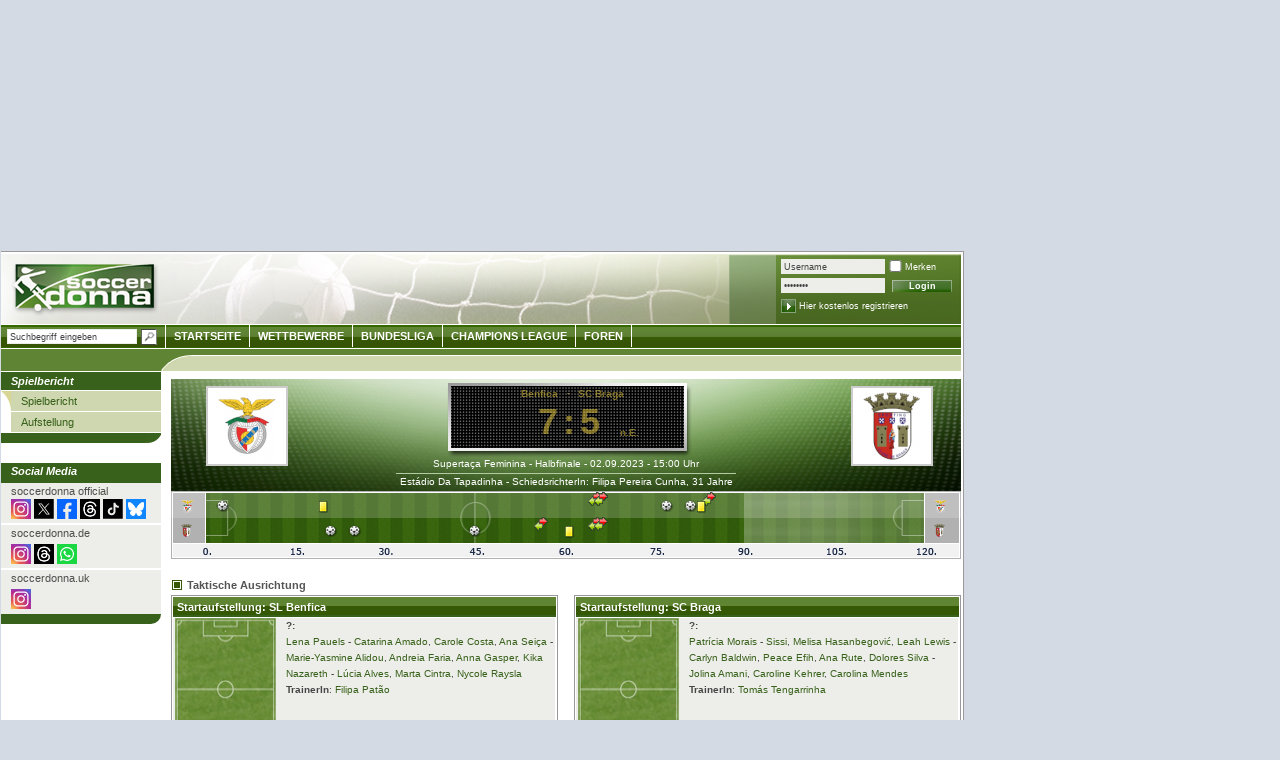

--- FILE ---
content_type: text/html; charset=UTF-8
request_url: https://www.soccerdonna.de/de/sl-benfica_sc-braga/index/spielbericht_118927.html
body_size: 10615
content:
	<!DOCTYPE html
		PUBLIC "-//W3C//DTD XHTML 1.0 Transitional//EN" "https://www.w3.org/TR/xhtml1/DTD/xhtml1-transitional.dtd">
	<html xmlns="https://www.w3.org/1999/xhtml" xmlns:og="https://opengraphprotocol.org/schema/"
		xmlns:fb="https://www.facebook.com/2008/fbml">

	<head>
		
			<style>
				#SPM_D_OffContent-Right {
					position: absolute;
					left: 965px;
				}
			</style>
		
		
		
			<script type="text/javascript">
				! function() {
					var e = function() {
						var e, t = "__tcfapiLocator",
							a = [],
							n = window;
						for (; n;) {
							try { if (n.frames[t]) { e = n; break } } catch (e) {}
							if (n === window.top) break;
							n = n.parent
						}
						e || (! function e() {
							var a = n.document,
								r = !!n.frames[t];
							if (!r)
								if (a.body) {
									var i = a.createElement("iframe");
									i.style.cssText = "display:none", i.name = t, a.body.appendChild(i)
								} else setTimeout(e, 5);
							return !
								r
						}(), n.__tcfapi = function() {
							for (var e, t = arguments.length, n = new Array(t), r = 0; r < t; r++) n[
								r] = arguments[r];
							if (!n.length) return a;
							if ("setGdprApplies" === n[0]) n.length > 3 && 2 ===
								parseInt(n[1], 10) && "boolean" == typeof n[3] && (e = n[3], "function" == typeof n[2] && n[2]("set", !
									0));
							else if ("ping" === n[0]) {
								var i = { gdprApplies: e, cmpLoaded: !1, cmpStatus: "stub" };
								"function" ==
								typeof n[2] && n[2](i)
							} else a.push(n)
						}, n.addEventListener("message", (function(e) {
							var t =
								"string" == typeof e.data,
								a = {};
							try { a = t ? JSON.parse(e.data) : e.data } catch (e) {}
							var n = a.__tcfapiCall;
							n && window.__tcfapi(n.command, n.version, (function(a, r) {
								var
									i = { __tcfapiReturn: { returnValue: a, success: r, callId: n.callId } };
								t && (i = JSON.stringify(i)), e.source.postMessage(i, "*")
							}), n.parameter)
						}), !1))
					};
					"undefined" !=
					typeof module ? module.exports = e : e()
				}();
				window.onload = function() {
					window.location.hash = "";
				}
			</script>
			<script>
				window._sp_ = {
					config: {
						propertyId: 15315,
						accountId: 1254,
						baseEndpoint: 'https://cdn.privacy-mgmt.com',
					}
				}
			</script>
			<script src="https://cdn.privacy-mgmt.com/wrapperMessagingWithoutDetection.js"></script>
			<!-- Google Tag Manager -->
			<script>
				(function(w,d,s,l,i){w[l]=w[l]||[];w[l].push({'gtm.start':
				new Date().getTime(), event: 'gtm.js'
				});
				var f = d.getElementsByTagName(s)[0],
					j = d.createElement(s),
					dl = l != 'dataLayer' ? '&l=' + l : '';
				j.async = true;
				j.src =
					'https://www.googletagmanager.com/gtm.js?id=' + i + dl;
				f.parentNode.insertBefore(j, f);
				})(window, document, 'script', 'dataLayer', 'GTM-T6WF8M2');
			</script>
			<!-- End Google Tag Manager -->
		
								<title>Spielbericht -
				Spielbericht SL Benfica - SC Braga, 02.09.2023 - Supertaça Feminina | Soccerdonna</title>
			<meta http-equiv="X-UA-Compatible" content="IE=8" />
			
			<meta http-equiv="Content-Type" content="text/html; charset=UTF-8" />
			
			<link rel="image_src" href="/img/logo_soccerdonna.png" />

						<meta property="fb:admins" content="1825500939,1289701991,100001215771843" />
						<link rel="stylesheet" type="text/css" href="/css/style_sd_neu.css?_v=7" />
			<link rel="stylesheet" type="text/css" href="/css/style_sprites.css?v=5" />
			<link rel="stylesheet" type="text/css" href="/css/custom/jquery_sd.css" />
			<link rel="stylesheet" type="text/css" href="/css/jquery.tooltip.css" />
			<link rel="stylesheet" type="text/css" href="/static/js/countdown/jquery.countdown.css" />
			<!--[if IE 8]>
	<link rel="stylesheet" type="text/css" href="/css/style_ie8.css" />
  <![endif]-->
			<!--[if IE 7]>
	<link rel="stylesheet" type="text/css" href="/css/style_ie7.css" />
  <![endif]-->
			<!--[if IE 6]>
	<link rel="stylesheet" type="text/css" href="/css/style_ie6.css" />
  <![endif]-->

							<style type="text/css">
					
						#headbalken {
							< !-- Auf 100px Höhe mehr ausgelegt -->margin-top: 195px !important;
						}

						#content {
							< !-- Auf 100px Höhe mehr ausgelegt -->padding-top: 217px !important;
						}

					
				</style>
			
			
				<style type="text/css">
					.formular label.error {margin-left:10px;width:270px;color:red;padding-left:20px;background:url('/static/images/icons/denied.gif') no-repeat left top;}
					.formular label.accept {background:url('/static/images/icons/accept.gif') no-repeat left top;}
					/* CSS-STYLES VON FREE-X-MEDIA */
					#frnMain {
						float: left;
						position: relative;
						width: 967px;
					}

					#frnBanner {
						padding: 0;
						margin: 10px 0 0;
					}

					#frnBannerAd {
						z-index: 900;
						margin-bottom: 10px;
						position: relative;
						text-align: center;
					}

					#frnAdSky {
						right: 0;
						width: 0;
						position: absolute;
						top: 110px;
					}

					#frnAdSkyPos {
						padding-left: 12px;
						position: absolute;
					}
				</style>
			
			<link rel="alternate" type="application/rss+xml" title="Transfermarkt RSS-Feed"
				href="https://www.transfermarkt.de/static/rss/AktuelleNewsDE.rss" />
			<link rel="stylesheet" type="text/css" href="/static/css/colorbox.css" />

<script type="text/javascript" src="/static/js/gcc/jq_20120120.js?_sn=1"></script>
<script type="text/javascript" src="/static/js/min/jquery.bxSlider.min.js"></script>
<script type="text/javascript" src="/static/js/min/jquery.hoverIntent.min.js"></script>

<script type="text/javascript" src="/static/js/countdown/jquery.countdown.js"></script>
<script type="text/javascript" src="/static/js/countdown/jquery.countdown-de.js"></script>
<script type="text/javascript">
	/* define some global vars */
	var glb_lang = "de";
		var glb_wettbewerbNamed = "";
	var glb_wettbewerbId = "";
		var glb_uid = "0";
	var glb_uname = "";

	if(typeof(location.pathname)=='string'){$.setCookie('lastLocation',location.pathname,{duration:10,path:'/',domain:'',secure: false});}


	var glb_loader = $("<div></div>",{"id":"displayaction", "class":"animatedLoad", "style":"display:none"}).text(" ").append(" &nbsp; ");

</script>
<script type="text/javascript" src="/static/js/developer/jquery.ext.js"></script>
<script type="text/javascript" src="/static/js/developer/tmfunc.js"></script>


<script type="text/javascript">

	function toggleContainerCookie(ele,cName) {
		$(ele).toggle();
		if($(ele).css('display') == 'block') {$.setCookie(cName, '1', {duration: 10, path: '/', domain: '', secure: false});}
		else {$.setCookie(cName, '0', {duration: 10, path: '/', domain: '', secure: false});}
	}
	function prepareCookieContainer(ele,cName) {
		var value = $.readCookie(cName);
		if (value == 1) { $(ele).show(); }
	}

	$(document).ready(function() {
				prepareCookieContainer('#modernfavs','moderneFavoriten');
		prepareCookieContainer('#lastvisited','letzteSeiten');
		
		prepareForumForAjax();
							$("#quicksearch_field").autocomplete("/"+glb_lang+"/undefined/ajax/autocompletebackend.html",{
			width:250,minChars:3,selectFirst:false,			extraParams:{from:'quicksearch'			}
		});
	
		//$("#login").submit(function() { $.post(this.action, $(this).serialize(), function(html) {$.fn.colorbox({html: html}); getNewUserInfos();}); return false; })
		$("#begNext").click(function() { var nextId = $("#begegnungen > tbody:visible + tbody:hidden").attr('id');
											if(nextId!=null) {
												$("#begegnungen > tbody:visible").hide();
												$("#" + nextId).show();
											}
										});
		$("#begPrev").click(function() { var currId = $("#begegnungen > tbody:visible").attr('id');
											currId.match("^[A-Za-z]*([0-9]*)$");
											var prevId = "begegnung" + (RegExp.$1 - 1);
											if($("#" + prevId).attr('id') != null) {
												$("#" + currId).hide();
												$("#" + prevId).show();
											}
										});


	});
	</script>

<script type="text/javascript" src="/static/js/min/jquery.tooltip.js?_sn=1"></script>
<script type="text/javascript" src="/static/js/developer/jquery.personPopup.js"></script>
			
			
				<!-- Global site tag (gtag.js) - Google Analytics -->
				<script async src="https://www.googletagmanager.com/gtag/js?id=UA-3816204-15"></script>
				<script>
					window.dataLayer = window.dataLayer || [];
					function gtag(){dataLayer.push(arguments);}
					gtag('js', new Date());

					gtag('config', 'UA-3816204-15', {'anonymize_ip': true});
				</script>
			
			<!-- Adobe Analytics -->
			<script src="https://assets.adobedtm.com/7cadca95dd9a/0d48dc979cdd/launch-d0aadafbf44b.min.js" async></script>

			<script src="https://cdn.jsdelivr.net/npm/chart.js"></script>
		</head>

		<body>
							<div id="SPM_D_Top" style="height: 250px"></div>
		<div style="bottom:0;left:965px;width:300px;height:600px;background:initial;position:absolute;max-width:100%;max-height:100%;pointer-events:none;image-rendering:pixelated;z-index:2147483647;background-image:url('[data-uri]');"></div>
		<div id="main">
			<div id="content">
			<div id="left">
			<ul>
			<li class="mainpoint_li">
									Spielbericht
							</li>
											<li><a href="/de/sl-benfica-sc-braga/index/spielbericht_118927.html" class="navipoint_first">Spielbericht</a></li>
															<li><a href="/de/sl-benfica-sc-braga/aufstellung/spielbericht_118927.html" class="navipoint">Aufstellung</a></li>
							
			<!-- Weltmeisterschaft -->
			<li class="mainpoint_lasche">&nbsp;</li>
			</ul>
			
			<!-- Europameisterschaften -->
			
			<!-- Olympische Spiele -->
			
			<!-- Women's Asian Cup -->
			
			<!-- Africa Women Cup of Nations -->
			
			<!-- U20 - Weltmeisterschaften -->
			

			
			<p style="margin-bottom:0;height:16px;background-color:#38611B;color:#fff;padding:2px 10px" class="hl fsi fb">Social Media</p>
			<div style="padding:2px 10px; margin-bottom: 2px;background-color: #EDEEE9;">
				<p style="margin-bottom:2px">soccerdonna official</p>
				<a href="https://www.instagram.com/soccerdonna/" target="_blank" rel="nofollow" title="Soccerdonna auf Instagram""><img style="width:20px" src="https://tmsi.akamaized.net/icons/socialMedia/instagram.svg" alt="Instagram" /></a>
				<a href="https://www.x.com/soccerdonna/" target="_blank" rel="nofollow" title="Soccerdonna auf X""><img style="width:20px" src="https://tmsi.akamaized.net/icons/socialMedia/twitter-x-logo-square.svg" alt="X" /></a>
				<a href="https://www.facebook.com/soccerdonna/" target="_blank" rel="nofollow" title="Soccerdonna auf Facebook""><img style="width:20px" src="https://tmsi.akamaized.net/icons/socialMedia/facebook-new-blue.svg" alt="Facebook" /></a>
				<a href="https://www.threads.com/soccerdonna/" target="_blank" rel="nofollow" title="Soccerdonna auf Threads""><img style="width:20px" src="https://tmsi.akamaized.net/icons/socialMedia/threadsEckig.png" alt="Threads" /></a>
				<a href="https://www.tiktok.com/@soccerdonna/" target="_blank" rel="nofollow" title="Soccerdonna auf TikTok""><img style="width:20px" src="https://tmsi.akamaized.net/icons/socialMedia/tiktok.svg" alt="TikTok" /></a>
				<a href="https://bsky.app/profile/soccerdonna.de/" target="_blank" rel="nofollow" title="Soccerdonna auf BlueSky""><img style="width:20px" src="https://tmsi.akamaized.net/icons/socialMedia/bluesky.png" alt="BlueSky" /></a>
			</div>

			<div style="padding:2px 10px; margin-bottom: 2px; background-color: #EDEEE9;">
				<p style="margin-bottom:5px">soccerdonna.de</p>
				<a href="https://www.instagram.com/soccerdonna.de/" target="_blank" rel="nofollow" title="Soccerdonna auf Instagram""><img style="width:20px" src="https://tmsi.akamaized.net/icons/socialMedia/instagram.svg" alt="Instagram" /></a>
				<a href="https://www.threads.com/soccerdonna.de/" target="_blank" rel="nofollow" title="Soccerdonna auf Threads""><img style="width:20px" src="https://tmsi.akamaized.net/icons/socialMedia/threadsEckig.png" alt="Threads" /></a>
				<a href="https://whatsapp.com/channel/0029VbAzYOR35fM0X7rpQ00W" target="_blank" rel="nofollow" title="Soccerdonna auf WhatsApp""><img style="width:20px" src="https://tmsi.akamaized.net/socialmedia/whatsapp.svg" alt="WhatsApp" /></a>
			</div>

			<div style="padding:2px 10px 5px; background-color: #EDEEE9;">
				<p style="margin-bottom:5px">soccerdonna.uk</p>
				<a href="https://www.instagram.com/soccerdonna.co.uk/" target="_blank" rel="nofollow" title="Soccerdonna auf Instagram""><img style="width:20px" src="https://tmsi.akamaized.net/icons/socialMedia/instagram.svg" alt="Instagram" /></a>
			</div> 

			<p style="margin-bottom:0;height:6px;background-color:#38611B;color:#fff;padding:2px 10px; border-bottom-right-radius: 25px;" class="hl fsi fb"></p>
		</div>

	<div id="centerbig">
		<div style="position:relative;height:112px;background-image:url(/static/img/header_spielbericht_sd.png);background-repeat:no-repeat;">
	<p style="position:absolute;top:22px;color:#f6d641;font-size:36px;font-weight:bold;letter-spacing:5px;width:790px;padding-left:5px;" class="opacity50 ac">7:5</p>
	<p style="position:absolute;top:48px;color:#f6d641;font-size:10px;font-weight:bold;width:790px;padding-left:63px;" class="opacity50 ac">
	n.E.	</p>
	<p style="position:absolute;top:9px;color:#f6d641;font-size:9px;font-weight:bold;width:790px;padding-left:2px;" class="opacity50 ac">
	-
	</p>
	<p style="position:absolute;top:9px;left:87px;width:300px;" class="opacity50 ar">
	<a href="/de/sl-benfica/startseite/verein_6534.html" title="SL Benfica" style="color:#f6d641;font-size:10px;font-weight:bold;">Benfica</a>
	</p>

	<p style="position:absolute;top:9px;left:407px;width:300px;" class="opacity50 al">
	<a href="/de/sc-braga/startseite/verein_6182.html" title="SC Braga" style="color:#f6d641;font-size:10px;font-weight:bold;">SC Braga</a>
	</p>
	<p style="position:absolute;top:79px;color:#fff;font-size:10px;width:790px;" class="ac"><a href="/de/supertaca-feminina/startseite/pokalwettbewerb_PORS.html" title="Supertaça Feminina" class="s10 fff tdu">Supertaça Feminina</a> - Halbfinale - <a href="/de/was-passiert-heute/uebersicht/datum_2023-09-02.html" class="s10 fff tdu" title=" 02.09.2023">02.09.2023</a> -  15:00 Uhr</p>
	<p style="position:absolute;top:97px;color:#fff;font-size:10px;width:790px;" class="ac">
					<a href="/de/estadio-da-tapadinha/stadion/verein_6534.html" title="Estádio Da Tapadinha" class="s10 fff tdu">Estádio Da Tapadinha</a>
								-&nbsp;SchiedsrichterIn: <a href="/de/filipa-pereira-cunha/profil/schiedsrichter_4387.html" title="Filipa Pereira Cunha" class="s10 fff tdu">Filipa Pereira Cunha</a>, 31 Jahre		</p>

	<p class="ac" style="position:absolute;top:7px;left:35px;border:2px solid #ccc;background-color:#fff;height:76px;width:78px;"><a href="/de/sl-benfica/startseite/verein_6534.html" title="SL Benfica"><img name="wappen_h" src="https://www.soccerdonna.de/static/bilder_sd/mediumfotos/6534.jpg" title="SL Benfica" alt="&nbsp;" /></a></p>
    <p class="ac" style="position:absolute;top:7px;left:680px;border:2px solid #ccc;background-color:#fff;height:76px;width:78px;"><a href="/de/sc-braga/startseite/verein_6182.html" title="SC Braga"><img name="wappen_g" src="https://www.soccerdonna.de/static/bilder_sd/mediumfotos/6182.jpg" title="SC Braga" alt="&nbsp;" /></a></p>


</div>
	<div style="position:relative;height:68px;background-image:url(/static/img/spielbericht/timeline_120.png);background-repeat:no-repeat;">
		<span style="position:absolute; top:8px; left:10px;"><img src="/static/bilder_sd/wappen/6534.png" class="wappen_margin miniwappen" title="SL Benfica" alt="-" /></span>
		<span style="position:absolute; top:32px; left:10px;"><img src="/static/bilder_sd/wappen/6182.png" class="wappen_margin miniwappen" title="SC Braga" alt="-" /></span>
																																			
																															
																															
																															
																															
																															
																															
																															
																															<span style="position:absolute;top:1px;left:531px;" class="personPopupTrigger" rel="4218,beg_spielverlauf_id_721383"><img src="/static/img/sb_icons/wechsel.png" /></span>
																															<span style="position:absolute;top:9px;left:525px;" class="personPopupTrigger" rel="4218,beg_spielverlauf_id_721378"><img src="/static/img/sb_icons/gelbe_karte_kl.png" /></span>
																															<span style="position:absolute;top:9px;left:513px;" class="personPopupTrigger" rel="4218,beg_spielverlauf_id_721373"><img src="/static/img/sb_icons/tor_kl.png" /></span>
																															<span style="position:absolute;top:9px;left:489px;" class="personPopupTrigger" rel="4218,beg_spielverlauf_id_721372"><img src="/static/img/sb_icons/tor_kl.png" /></span>
																															<span style="position:absolute;top:26px;left:417px;" class="personPopupTrigger" rel="4218,beg_spielverlauf_id_721385"><img src="/static/img/sb_icons/wechsel.png" /></span>
																															<span style="position:absolute;top:26px;left:423px;" class="personPopupTrigger" rel="4218,beg_spielverlauf_id_721386"><img src="/static/img/sb_icons/wechsel.png" /></span>
																															<span style="position:absolute;top:1px;left:417px;" class="personPopupTrigger" rel="4218,beg_spielverlauf_id_721380"><img src="/static/img/sb_icons/wechsel.png" /></span>
																															<span style="position:absolute;top:1px;left:423px;" class="personPopupTrigger" rel="4218,beg_spielverlauf_id_721381"><img src="/static/img/sb_icons/wechsel.png" /></span>
																															<span style="position:absolute;top:1px;left:423px;" class="personPopupTrigger" rel="4218,beg_spielverlauf_id_721382"><img src="/static/img/sb_icons/wechsel.png" /></span>
																															<span style="position:absolute;top:34px;left:393px;" class="personPopupTrigger" rel="4218,beg_spielverlauf_id_721379"><img src="/static/img/sb_icons/gelbe_karte_kl.png" /></span>
																															<span style="position:absolute;top:26px;left:363px;" class="personPopupTrigger" rel="4218,beg_spielverlauf_id_721384"><img src="/static/img/sb_icons/wechsel.png" /></span>
																															<span style="position:absolute;top:34px;left:297px;" class="personPopupTrigger" rel="4218,beg_spielverlauf_id_721376"><img src="/static/img/sb_icons/tor_kl.png" /></span>
																															<span style="position:absolute;top:34px;left:177px;" class="personPopupTrigger" rel="4218,beg_spielverlauf_id_721375"><img src="/static/img/sb_icons/tor_kl.png" /></span>
																															<span style="position:absolute;top:34px;left:153px;" class="personPopupTrigger" rel="4218,beg_spielverlauf_id_721374"><img src="/static/img/sb_icons/tor_kl.png" /></span>
																															<span style="position:absolute;top:9px;left:147px;" class="personPopupTrigger" rel="4218,beg_spielverlauf_id_721377"><img src="/static/img/sb_icons/gelbe_karte_kl.png" /></span>
																															<span style="position:absolute;top:9px;left:45px;" class="personPopupTrigger" rel="4218,beg_spielverlauf_id_721371"><img src="/static/img/sb_icons/tor_kl.png" /></span>
				<span style="position:absolute; top:8px; left:763px;"><img src="/static/bilder_sd/wappen/6534.png" class="wappen_margin miniwappen" title="SL Benfica" alt="-" /></span>
		<span style="position:absolute; top:32px; left:763px;"><img src="/static/bilder_sd/wappen/6182.png" class="wappen_margin miniwappen" title="SC Braga" alt="-" /></span>
	</div>

		<h2 class="tabellen_ueberschrift al">Taktische Ausrichtung</h2>
		<div class="fl" style="width:49%;">		
		<table class="tabelle_grafik lh" cellpadding="2" cellspacing="1">
			<tr>
				<th class="al"  colspan="3">Startaufstellung: SL Benfica</th>				
			</tr>
			<tr class="hell">
				<td class="vt s10 lhg">
					<img src="https://www.soccerdonna.de/img/taktik/1.jpg" width="101" height="143" alt="Spielsystem" class="fl mr10" />
					<b class="s10">?:</b><br />
										<a href="/de/lena-pauels/profil/spieler_15178.html" title="Lena Pauels">Lena Pauels</a> - <a href="/de/catarina-amado/profil/spieler_42246.html" title="Catarina Amado">Catarina Amado</a>, <a href="/de/carole-costa/profil/spieler_3864.html" title="Carole Costa">Carole Costa</a>, <a href="/de/ana-seica/profil/spieler_38996.html" title="Ana Seiça">Ana Seiça</a> - <a href="/de/marie-yasmine-alidou/profil/spieler_33588.html" title="Marie-Yasmine Alidou">Marie-Yasmine Alidou</a>, <a href="/de/andreia-faria/profil/spieler_38997.html" title="Andreia Faria">Andreia Faria</a>, <a href="/de/anna-gasper/profil/spieler_17475.html" title="Anna Gasper">Anna Gasper</a>, <a href="/de/kika-nazareth/profil/spieler_40313.html" title="Kika Nazareth">Kika Nazareth</a> - <a href="/de/lucia-alves/profil/spieler_42245.html" title="Lúcia Alves">Lúcia Alves</a>, <a href="/de/marta-cintra/profil/spieler_45317.html" title="Marta Cintra">Marta Cintra</a>, <a href="/de/nycole-raysla/profil/spieler_42248.html" title="Nycole Raysla">Nycole Raysla</a>											<br />
						<b class="s10">TrainerIn</b>: <a href="/de/filipa-patao/aufeinenblick/trainer_4895.html" title="Filipa Patão">Filipa Patão</a>
									</td>
			</tr>
			<tr class="hell strichtop">
                <td class="s10 al" colspan="3">&oslash;-Alter Startelf: 24.7 Jahre&nbsp;&nbsp;&nbsp;&nbsp;&nbsp;&nbsp;<i class="s10 ch" title="">&oslash;-MW Startelf: 41.818 &euro;</i></td>
            </tr>
		</table>
		</div>
		
		<div class="fr" style="width:49%;">		
		<table class="tabelle_grafik lh" cellpadding="2" cellspacing="1">
			<tr>
				<th class="al" colspan="3">Startaufstellung: SC Braga</th>				
			</tr>
			<tr class="hell">				
				<td class="vt s10 lhg">
					<img src="https://www.soccerdonna.de/img/taktik/1.jpg" width="101" height="143" alt="Spielsystem" class="fl mr10" />
					<b class="s10">?:</b>
					<br />
										<a href="/de/patricia-morais/profil/spieler_10583.html" title="Patrícia Morais">Patrícia Morais</a> - <a href="/de/sissi/profil/spieler_57428.html" title="Sissi">Sissi</a>, <a href="/de/melisa-hasanbegovic/profil/spieler_10829.html"  title="Melisa Hasanbegović">Melisa Hasanbegović</a>, <a href="/de/leah-lewis/profil/spieler_53863.html"  title="Leah Lewis">Leah Lewis</a> - <a href="/de/carlyn-baldwin/profil/spieler_24968.html" title="Carlyn Baldwin">Carlyn Baldwin</a>, <a href="/de/peace-efih/profil/spieler_35760.html"  title="Peace Efih">Peace Efih</a>, <a href="/de/ana-rute/profil/spieler_50350.html"  title="Ana Rute">Ana Rute</a>, <a href="/de/dolores-silva/profil/spieler_6949.html"  title="Dolores Silva">Dolores Silva</a> - <a href="/de/jolina-amani/profil/spieler_33826.html" title="Jolina Amani">Jolina Amani</a>, <a href="/de/caroline-kehrer/profil/spieler_49474.html"  title="Caroline Kehrer">Caroline Kehrer</a>, <a href="/de/carolina-mendes/profil/spieler_6939.html"  title="Carolina Mendes">Carolina Mendes</a>											<br />
						<b class="s10">TrainerIn</b>: <a href="/de/tomas-tengarrinha/aufeinenblick/trainer_5039.html" title="Tomás Tengarrinha">Tomás Tengarrinha</a>
										
					
				</td>
			</tr>
			<tr class="hell strichtop">
                <td class="s10 ar" colspan="3">&oslash;-Alter Startelf: 27.4 Jahre&nbsp;&nbsp;&nbsp;&nbsp;&nbsp;&nbsp;<i class="s10 ch" title="">&oslash;-MW Startelf: 13.636 &euro;</i></td>
            </tr>
		</table>
		</div>
		
		<br class="cb" />

		<h2 class="tabellen_ueberschrift al">Tore</h2>
		<div class="fl" style="width:49%;">		
		<table class="tabelle_grafik lh" cellpadding="2" cellspacing="1">
			<tr>
				<th class="al"  colspan="3">SL Benfica</th>				
			</tr>
						<tr class="dunkel">
			  	<td class="ac fb">1:0</td>
			  	<td class="al" style="width:24px;"><img src="https://www.soccerdonna.de/static/bilder_sd/minifotos/s_33588_6534_2012_3.jpg" height="25" width="20" alt="Alidou" title="Alidou" class="minifoto" /></td>
				<td class="s10">
					<a href="/de/alidou/profil/spieler_33588.html" class="fb s10" title="Alidou">Alidou</a> 3.  Min. , 1. Turniertor					<br />
					-				</td>
			</tr>
			<tr class="hell">
			  	<td class="ac fb">2:3</td>
			  	<td class="al" style="width:24px;"><img src="https://www.soccerdonna.de/static/bilder_sd/minifotos/s_20446_6534_2012_2.jpg" height="25" width="20" alt="Falcón" title="Falcón" class="minifoto" /></td>
				<td class="s10">
					<a href="/de/falcon/profil/spieler_20446.html" class="fb s10" title="Falcón">Falcón</a> 77.  Min. , 1. Turniertor					<br />
					-				</td>
			</tr>
			<tr class="dunkel">
			  	<td class="ac fb">3:3</td>
			  	<td class="al" style="width:24px;"><img src="https://www.soccerdonna.de/static/bilder_sd/minifotos/s_40313_1132_2012_1.jpg" height="25" width="20" alt="Nazareth" title="Nazareth" class="minifoto" /></td>
				<td class="s10">
					<a href="/de/nazareth/profil/spieler_40313.html" class="fb s10" title="Nazareth">Nazareth</a> 81.  Min. , 1. Turniertor					<br />
					-				</td>
			</tr>
					</table>
		</div>
		
		<div class="fr" style="width:49%;">		
		<table class="tabelle_grafik lh" cellpadding="2" cellspacing="1">
			<tr>
				<th class="al" colspan="3">SC Braga</th>				
			</tr>
				<tr class="hell">
	<td class="ac fb">1:1</td>
	<td class="al" style="width:24px;"><img src="https://www.soccerdonna.de/static/bilder_sd/minifotos/somebody.jpg" height="25" width="20" alt="Sissi" title="Sissi" class="minifoto" /></td>
  <td class="s10">
	  <a href="/de/sissi/profil/spieler_57428.html" class="fb s10" title="Sissi">Sissi</a> 21.  Min. Elfmeter, 1. Turniertor	  <br />
	  -  </td>
</tr>
	<tr class="dunkel">
	<td class="ac fb">1:2</td>
	<td class="al" style="width:24px;"><img src="https://www.soccerdonna.de/static/bilder_sd/minifotos/s_49474_56_2012_1.jpg" height="25" width="20" alt="Kehrer" title="Kehrer" class="minifoto" /></td>
  <td class="s10">
	  <a href="/de/kehrer/profil/spieler_49474.html" class="fb s10" title="Kehrer">Kehrer</a> 25.  Min. , 1. Turniertor	  <br />
	  -  </td>
</tr>
	<tr class="hell">
	<td class="ac fb">1:3</td>
	<td class="al" style="width:24px;"><img src="https://www.soccerdonna.de/static/bilder_sd/minifotos/somebody.jpg" height="25" width="20" alt="Efih" title="Efih" class="minifoto" /></td>
  <td class="s10">
	  <a href="/de/efih/profil/spieler_35760.html" class="fb s10" title="Efih">Efih</a> 45. + 2 Min. Elfmeter, 1. Turniertor	  <br />
	  -  </td>
</tr>
			
		</table>
		</div>		
	
		<br class="cb" />
		<h2 class="tabellen_ueberschrift al">Elfmeterschie&szlig;en</h2>
		<div class="fl" style="width:49%;">		
		<table class="tabelle_grafik lh" cellpadding="2" cellspacing="1">
			<tr>
				<th class="al"  colspan="3">SL Benfica</th>				
			</tr>
				<tr class="dunkel">
			  	<td class="ac"><img src="https://www.soccerdonna.de/bilder/spielaktionen/tor.png" width="12" height="12" alt="tor" /></td>
			  	<td class="al" style="width:24px;"><img src="https://www.soccerdonna.de/static/bilder_sd/minifotos/s_3864_6534_2012_3.jpg" height="25" width="20" alt="Costa" title="Costa" class="minifoto" /></td>
				<td class="s10">
					<a href="/de/costa/profil/spieler_3864.html" class="fb s10" title="Costa">Costa</a>
					<br />
					Tor
				</td>
			</tr>
				<tr class="hell">
			  	<td class="ac"><img src="https://www.soccerdonna.de/bilder/spielaktionen/tor.png" width="12" height="12" alt="tor" /></td>
			  	<td class="al" style="width:24px;"><img src="https://www.soccerdonna.de/static/bilder_sd/minifotos/s_27007_6534_2012_2.jpg" height="25" width="20" alt="Araújo" title="Araújo" class="minifoto" /></td>
				<td class="s10">
					<a href="/de/araujo/profil/spieler_27007.html" class="fb s10" title="Araújo">Araújo</a>
					<br />
					Tor
				</td>
			</tr>
				<tr class="dunkel">
			  	<td class="ac"><img src="https://www.soccerdonna.de/bilder/spielaktionen/tor.png" width="12" height="12" alt="tor" /></td>
			  	<td class="al" style="width:24px;"><img src="https://www.soccerdonna.de/static/bilder_sd/minifotos/s_35764_6534_2012_2.jpg" height="25" width="20" alt="Ucheibe" title="Ucheibe" class="minifoto" /></td>
				<td class="s10">
					<a href="/de/ucheibe/profil/spieler_35764.html" class="fb s10" title="Ucheibe">Ucheibe</a>
					<br />
					Tor
				</td>
			</tr>
				<tr class="hell">
			  	<td class="ac"><img src="https://www.soccerdonna.de/bilder/spielaktionen/tor.png" width="12" height="12" alt="tor" /></td>
			  	<td class="al" style="width:24px;"><img src="https://www.soccerdonna.de/static/bilder_sd/minifotos/s_33588_6534_2012_3.jpg" height="25" width="20" alt="Alidou" title="Alidou" class="minifoto" /></td>
				<td class="s10">
					<a href="/de/alidou/profil/spieler_33588.html" class="fb s10" title="Alidou">Alidou</a>
					<br />
					Tor
				</td>
			</tr>
		</table>
		</div>
		
		<div class="fr" style="width:49%;">		
		<table class="tabelle_grafik lh" cellpadding="2" cellspacing="1">
			<tr>
				<th class="al"  colspan="3">SC Braga</th>				
			</tr>
				<tr class="dunkel">
			  	<td class="ac"><img src="https://www.soccerdonna.de/bilder/spielaktionen/tor.png" width="12" height="12" alt="tor" /></td>
			  	<td class="al" style="width:24px;"><img src="https://www.soccerdonna.de/static/bilder_sd/minifotos/s_51282_7977_2012_3.jpg" height="25" width="20" alt="Almeida" title="Almeida" class="minifoto" /></td>
				<td class="s10">
					<a href="/de/almeida/profil/spieler_51282.html" class="fb s10" title="Almeida">Almeida</a>
					<br />
					Tor
				</td>
			</tr>
				<tr class="hell">
			  	<td class="ac"><img src="https://www.soccerdonna.de/bilder/spielaktionen/eigentor.png" width="12" height="12" alt="eigentor" /></td>
			  	<td class="al" style="width:24px;"><img src="https://www.soccerdonna.de/static/bilder_sd/minifotos/s_33826_442_2012_2.jpg" height="25" width="20" alt="Amani" title="Amani" class="minifoto" /></td>
				<td class="s10">
					<a href="/de/amani/profil/spieler_33826.html" class="fb s10" title="Amani">Amani</a>
					<br />
					gehalten
				</td>
			</tr>
				<tr class="dunkel">
			  	<td class="ac"><img src="https://www.soccerdonna.de/bilder/spielaktionen/tor.png" width="12" height="12" alt="tor" /></td>
			  	<td class="al" style="width:24px;"><img src="https://www.soccerdonna.de/static/bilder_sd/minifotos/s_49474_56_2012_1.jpg" height="25" width="20" alt="Kehrer" title="Kehrer" class="minifoto" /></td>
				<td class="s10">
					<a href="/de/kehrer/profil/spieler_49474.html" class="fb s10" title="Kehrer">Kehrer</a>
					<br />
					Tor
				</td>
			</tr>
				<tr class="hell">
			  	<td class="ac"><img src="https://www.soccerdonna.de/bilder/spielaktionen/eigentor.png" width="12" height="12" alt="eigentor" /></td>
			  	<td class="al" style="width:24px;"><img src="https://www.soccerdonna.de/static/bilder_sd/minifotos/s_53863_7740_2012_1.jpg" height="25" width="20" alt="Lewis" title="Lewis" class="minifoto" /></td>
				<td class="s10">
					<a href="/de/lewis/profil/spieler_53863.html" class="fb s10" title="Lewis">Lewis</a>
					<br />
					gehalten
				</td>
			</tr>
		</table>
		</div>		
		<br class="cb" />
		<h2 class="tabellen_ueberschrift al">Wechsel</h2>
		<div class="fl" style="width:49%;">		
		<table class="tabelle_grafik lh" cellpadding="2" cellspacing="1">
			<tr>
				<th class="al" colspan="4">SL Benfica</th>				
			</tr>
						<tr class="dunkel">
			  	<td class="al" style="width:24px;"><img src="https://www.soccerdonna.de/static/bilder_sd/minifotos/s_38996_6534_2012_3.jpg" height="25" width="20" alt="Seiça" title="Seiça" class="minifoto" /></td>
				<td class="s10 al">
					<img src="https://www.soccerdonna.de/img/icons/auswechslung.gif" height="7" width="8" style="margin-right:3px;" /><a href="/de/seica/profil/spieler_38996.html" class="fb s10" title="Seiça">Seiça</a>
					<br />
					Abwehr, 65.   Min.				</td>				
				<td class="s10 ar">
					<a href="/de/norton/profil/spieler_23559.html" class="fb s10" title="Norton">Norton</a><img src="https://www.soccerdonna.de/img/icons/einwechslung.gif" height="7" width="8" style="margin-left:3px;" />
					<br />
					Mittelfeld				</td>
				<td class="ar" style="width:24px;"><img src="https://www.soccerdonna.de/static/bilder_sd/minifotos/s_23559_6534_2012_2.jpg" height="25" width="20" alt="Norton" title="Norton" class="minifoto" /></td>
				
			</tr>
				<tr class="hell">
			  	<td class="al" style="width:24px;"><img src="https://www.soccerdonna.de/static/bilder_sd/minifotos/s_45317_6534_2012_1.jpg" height="25" width="20" alt="Cintra" title="Cintra" class="minifoto" /></td>
				<td class="s10 al">
					<img src="https://www.soccerdonna.de/img/icons/auswechslung.gif" height="7" width="8" style="margin-right:3px;" /><a href="/de/cintra/profil/spieler_45317.html" class="fb s10" title="Cintra">Cintra</a>
					<br />
					Angriff, 65.   Min.				</td>				
				<td class="s10 ar">
					<a href="/de/araujo/profil/spieler_27007.html" class="fb s10" title="Araújo">Araújo</a><img src="https://www.soccerdonna.de/img/icons/einwechslung.gif" height="7" width="8" style="margin-left:3px;" />
					<br />
					Abwehr				</td>
				<td class="ar" style="width:24px;"><img src="https://www.soccerdonna.de/static/bilder_sd/minifotos/s_27007_6534_2012_2.jpg" height="25" width="20" alt="Araújo" title="Araújo" class="minifoto" /></td>
				
			</tr>
				<tr class="dunkel">
			  	<td class="al" style="width:24px;"><img src="https://www.soccerdonna.de/static/bilder_sd/minifotos/s_42245_6534_2012_4.jpg" height="25" width="20" alt="Alves" title="Alves" class="minifoto" /></td>
				<td class="s10 al">
					<img src="https://www.soccerdonna.de/img/icons/auswechslung.gif" height="7" width="8" style="margin-right:3px;" /><a href="/de/alves/profil/spieler_42245.html" class="fb s10" title="Alves">Alves</a>
					<br />
					Angriff, 65.   Min.				</td>				
				<td class="s10 ar">
					<a href="/de/falcon/profil/spieler_20446.html" class="fb s10" title="Falcón">Falcón</a><img src="https://www.soccerdonna.de/img/icons/einwechslung.gif" height="7" width="8" style="margin-left:3px;" />
					<br />
					Angriff				</td>
				<td class="ar" style="width:24px;"><img src="https://www.soccerdonna.de/static/bilder_sd/minifotos/s_20446_6534_2012_2.jpg" height="25" width="20" alt="Falcón" title="Falcón" class="minifoto" /></td>
				
			</tr>
				<tr class="hell">
			  	<td class="al" style="width:24px;"><img src="https://www.soccerdonna.de/static/bilder_sd/minifotos/s_42248_6534_2012_2.jpg" height="25" width="20" alt="Raysla" title="Raysla" class="minifoto" /></td>
				<td class="s10 al">
					<img src="https://www.soccerdonna.de/img/icons/auswechslung.gif" height="7" width="8" style="margin-right:3px;" /><a href="/de/raysla/profil/spieler_42248.html" class="fb s10" title="Raysla">Raysla</a>
					<br />
					Angriff, 84.   Min.				</td>				
				<td class="s10 ar">
					<a href="/de/ucheibe/profil/spieler_35764.html" class="fb s10" title="Ucheibe">Ucheibe</a><img src="https://www.soccerdonna.de/img/icons/einwechslung.gif" height="7" width="8" style="margin-left:3px;" />
					<br />
					Abwehr				</td>
				<td class="ar" style="width:24px;"><img src="https://www.soccerdonna.de/static/bilder_sd/minifotos/s_35764_6534_2012_2.jpg" height="25" width="20" alt="Ucheibe" title="Ucheibe" class="minifoto" /></td>
				
			</tr>
						</table>
		</div>
		
		<div class="fr" style="width:49%;">		
		<table class="tabelle_grafik lh" cellpadding="2" cellspacing="1">
			<tr>
				<th class="al" colspan="4">SC Braga</th>				
			</tr>
						<tr class="dunkel">
			  	<td class="al" style="width:24px;"><img src="https://www.soccerdonna.de/static/bilder_sd/minifotos/s_6949_210_2012_1.jpg" height="25" width="20" alt="Silva" title="Silva" class="minifoto" /></td>
				<td class="s10 al">
					<img src="https://www.soccerdonna.de/img/icons/auswechslung.gif" height="7" width="8" style="margin-right:3px;" /><a href="/de/silva/profil/spieler_6949.html" class="fb s10" title="Silva">Silva</a>
					<br />
					Mittelfeld, 56.   Min.				</td>				
				<td class="s10 ar">
					<a href="/de/miller/profil/spieler_40303.html" class="fb s10" title="Miller">Miller</a><img src="https://www.soccerdonna.de/img/icons/einwechslung.gif" height="7" width="8" style="margin-left:3px;" />
					<br />
					Abwehr				</td>
				<td class="ar" style="width:24px;"><img src="https://www.soccerdonna.de/static/bilder_sd/minifotos/somebody.jpg" height="25" width="20" alt="Miller" title="Miller" class="minifoto" /></td>
				
			</tr>
			<tr class="hell">
			  	<td class="al" style="width:24px;"><img src="https://www.soccerdonna.de/static/bilder_sd/minifotos/somebody.jpg" height="25" width="20" alt="Sissi" title="Sissi" class="minifoto" /></td>
				<td class="s10 al">
					<img src="https://www.soccerdonna.de/img/icons/auswechslung.gif" height="7" width="8" style="margin-right:3px;" /><a href="/de/sissi/profil/spieler_57428.html" class="fb s10" title="Sissi">Sissi</a>
					<br />
					Abwehr, 65.   Min.				</td>				
				<td class="s10 ar">
					<a href="/de/rodrigues/profil/spieler_32448.html" class="fb s10" title="Rodrigues">Rodrigues</a><img src="https://www.soccerdonna.de/img/icons/einwechslung.gif" height="7" width="8" style="margin-left:3px;" />
					<br />
					Abwehr				</td>
				<td class="ar" style="width:24px;"><img src="https://www.soccerdonna.de/static/bilder_sd/minifotos/somebody.jpg" height="25" width="20" alt="Rodrigues" title="Rodrigues" class="minifoto" /></td>
				
			</tr>
			<tr class="dunkel">
			  	<td class="al" style="width:24px;"><img src="https://www.soccerdonna.de/static/bilder_sd/minifotos/s_6939_6182_2012_1.jpg" height="25" width="20" alt="Mendes" title="Mendes" class="minifoto" /></td>
				<td class="s10 al">
					<img src="https://www.soccerdonna.de/img/icons/auswechslung.gif" height="7" width="8" style="margin-right:3px;" /><a href="/de/mendes/profil/spieler_6939.html" class="fb s10" title="Mendes">Mendes</a>
					<br />
					Angriff, 65.   Min.				</td>				
				<td class="s10 ar">
					<a href="/de/almeida/profil/spieler_51282.html" class="fb s10" title="Almeida">Almeida</a><img src="https://www.soccerdonna.de/img/icons/einwechslung.gif" height="7" width="8" style="margin-left:3px;" />
					<br />
					Angriff				</td>
				<td class="ar" style="width:24px;"><img src="https://www.soccerdonna.de/static/bilder_sd/minifotos/s_51282_7977_2012_3.jpg" height="25" width="20" alt="Almeida" title="Almeida" class="minifoto" /></td>
				
			</tr>
					</table>
		</div>

		<br class="cb" />
		<h2 class="tabellen_ueberschrift al">Karten</h2>
		<div class="fl" style="width:49%;">		
		<table class="tabelle_grafik lh" cellpadding="2" cellspacing="1">
			<tr>
				<th class="al" colspan="3">SL Benfica</th>				
			</tr>
																								<tr class="hell">
				<td class="ac" style="width:15px;"><img src="https://www.soccerdonna.de/bilder/spielaktionen/gelbe_karte.png" title="gelbe Karte" alt="gelbe_karte" /></td>
				<td class="al" style="width:24px;"><img src="https://www.soccerdonna.de/static/bilder_sd/minifotos/s_42245_6534_2012_4.jpg" height="25" width="20" alt="Alves" title="Alves" class="minifoto" /></td>		
					<td class="s10 al">
						<a href="/de/alves/profil/spieler_42245.html" class="fb s10" title="Alves, Lúcia">Alves</a>
						<br />
						20.  Min., 1. gelbe Karte					</td>
				</tr>
																					<tr class="dunkel">
				<td class="ac" style="width:15px;"><img src="https://www.soccerdonna.de/bilder/spielaktionen/gelbe_karte.png" title="gelbe Karte" alt="gelbe_karte" /></td>
				<td class="al" style="width:24px;"><img src="https://www.soccerdonna.de/static/bilder_sd/minifotos/s_40313_1132_2012_1.jpg" height="25" width="20" alt="Nazareth" title="Nazareth" class="minifoto" /></td>		
					<td class="s10 al">
						<a href="/de/nazareth/profil/spieler_40313.html" class="fb s10" title="Nazareth, Kika">Nazareth</a>
						<br />
						83.  Min., 1. gelbe Karte					</td>
				</tr>
								</table>
		</div>
		<div class="fr" style="width:49%;">		
		<table class="tabelle_grafik lh" cellpadding="2" cellspacing="1">
			<tr>
				<th class="al" colspan="3">SC Braga</th>				
			</tr>
							<tr class="hell">
			  	<td class="ac" style="width:15px;"><img src="https://www.soccerdonna.de/bilder/spielaktionen/gelbe_karte.png" title="gelbe Karte" alt="gelbe_karte" /></td>
				<td class="al" style="width:24px;"><img src="https://www.soccerdonna.de/static/bilder_sd/minifotos/somebody.jpg" height="25" width="20" alt="Miller" title="Miller" class="minifoto" /></td>
				<td class="s10 al">
					<a href="/de/miller/profil/spieler_40303.html" class="fb s10" title="Miller, Maria">Miller</a>
					<br />
				61.  Min., 1. gelbe Karte				</td>
			</tr>
				</table>
		</div>
		<br class="cb" />
	</div>
				<div id="footer">
				
					<div class="footerstrich"></div>
					<a href="#top">Nach oben</a><br /><br />
					<a href="https://www.transfermarkt.de" target="_blank">&copy; 2026 Transfermarkt</a> |
					<a href="/de/information/impressum/intern.html">Impressum</a> |
					<a href="/de/information/datenschutz/intern.html">Datenschutz</a> |
					<a href="/de/information/nutzungsbedingungen/intern.html">Allgemeine Nutzungsbedingungen</a><br /><br />
				</div>
				<div id="SPM_D_Footer"></div>
			</div>
			<div id="head" class="startseite_bg">
				<a href="/de/" id="logo" name="top" title="Startseite"><img src="/img/logo_soccerdonna.png" alt="Zur Startseite" /></a>
					<div class="fr" id="headright">
						<div class="fl shortlinks"></div>
						<div id="userspace" class="fr">
							<form method="post" action="/de/benutzer/system/login.html" id="login">
								<p class="vb">
									<input type="text" name="username" autocomplete="username" onfocus="$(this).val('');" class="headinputtext" tabindex="1" value="Username" /><input type="checkbox" name="cookie" class="checkbox"  tabindex="3" /> Merken
								</p>
								<p>
									<input type="password" autocomplete="current-password" name="password" onfocus="$(this).val('');" class="headinputtext" value="Passwort"  tabindex="2" />
									<input class="login_button fb" type="submit" value="Login" />
								</p>
								<p style="padding-top:2px;"><a href="/de/benutzer/system/registrierung.html"><img src="https://www.soccerdonna.de/img/soccerdonna/bg_reg_button.jpg" class="vm" /></a>&nbsp;<a href="/de/benutzer/system/registrierung.html" class="vm">Hier kostenlos registrieren</a></p>
							</form>
						</div>
					</div>
					<div id="headnavi">
						<form class="fl" method="get" action="/de/undefined/suche/ergebnis.html" id="quicksearch_form">
							<input type="text" id="quicksearch_field" class="headinputtext vm" value="Suchbegriff eingeben"
								   onfocus="var selbst=$('#quicksearch_field');if(selbst.val()=='Suchbegriff eingeben') $('#quicksearch_field').val('');"
								   name="quicksearch" style="width:126px;margin:2px 0 0 6px;background-color:#fff;height:13px;"/>
							<input type="image" class="vm" src="/img/lupe.gif" style="margin:3px 6px 0 0;"/>
						</form>
						<a href="/de/">Startseite</a>
						<a href="/de/2010/startseite/wettbewerbeDE.html">Wettbewerbe</a>
						<a href="/de/1-bundesliga/startseite/wettbewerb_BL1.html">Bundesliga</a>
						
						
						
						
                        
                        <a href="/de/champoins-league/startseite/pokalwettbewerb_CL.html">Champions League</a>
						<a href="/de/frauenfussball/foren/uebersicht.html">Foren</a>
						
											</div>
					<div id="headbalken"></div>
				</div>
			</div>
	<div id="SPM_D_OffContent-Right" style="width: 300px;"></div>
</div>
<script type="text/javascript">
$(document).personPopup();
</script>
	<!-- TMAD -->
			<div id="swf_box">
	
		
	
			</div>
			<div id="popunder_box">
	
		<div id='adPopunder'></div>

				
			</div>
			
	
		
	
	<div id="SPM_D_Out-of-Page"></div>
		
			<!-- Google Tag Manager (noscript) -->
			<noscript><iframe src="https://www.googletagmanager.com/ns.html?id=GTM-T6WF8M2"
			height="0" width="0" style="display:none;visibility:hidden"></iframe></noscript>
			<!-- End Google Tag Manager (noscript) -->
		
	</body>
</html>

